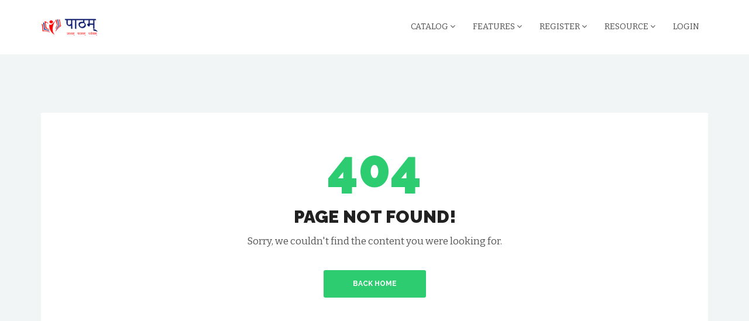

--- FILE ---
content_type: text/html; charset=UTF-8
request_url: https://www.paatham.in/blog/advanced-time-and-attendance-management-software-features/
body_size: 4414
content:
<!DOCTYPE html>
<html lang="en-US">
<head>
    <meta charset="UTF-8">
    <meta name="viewport" content="width=device-width, initial-scale=1">
    <meta http-equiv="X-UA-Compatible" content="IE=edge">
    <link rel="profile" href="http://gmpg.org/xfn/11">
    <link rel="pingback" href="https://www.paatham.in/blog/xmlrpc.php">
    <title>Page not found &#8211; Paatham</title>
<link rel='dns-prefetch' href='//fonts.googleapis.com' />
<link rel='dns-prefetch' href='//s.w.org' />
<link rel="alternate" type="application/rss+xml" title="Paatham &raquo; Feed" href="https://www.paatham.in/blog/feed/" />
<link rel="alternate" type="application/rss+xml" title="Paatham &raquo; Comments Feed" href="https://www.paatham.in/blog/comments/feed/" />
		<script type="text/javascript">
			window._wpemojiSettings = {"baseUrl":"https:\/\/s.w.org\/images\/core\/emoji\/12.0.0-1\/72x72\/","ext":".png","svgUrl":"https:\/\/s.w.org\/images\/core\/emoji\/12.0.0-1\/svg\/","svgExt":".svg","source":{"concatemoji":"https:\/\/www.paatham.in\/blog\/wp-includes\/js\/wp-emoji-release.min.js?ver=5.3.20"}};
			!function(e,a,t){var n,r,o,i=a.createElement("canvas"),p=i.getContext&&i.getContext("2d");function s(e,t){var a=String.fromCharCode;p.clearRect(0,0,i.width,i.height),p.fillText(a.apply(this,e),0,0);e=i.toDataURL();return p.clearRect(0,0,i.width,i.height),p.fillText(a.apply(this,t),0,0),e===i.toDataURL()}function c(e){var t=a.createElement("script");t.src=e,t.defer=t.type="text/javascript",a.getElementsByTagName("head")[0].appendChild(t)}for(o=Array("flag","emoji"),t.supports={everything:!0,everythingExceptFlag:!0},r=0;r<o.length;r++)t.supports[o[r]]=function(e){if(!p||!p.fillText)return!1;switch(p.textBaseline="top",p.font="600 32px Arial",e){case"flag":return s([127987,65039,8205,9895,65039],[127987,65039,8203,9895,65039])?!1:!s([55356,56826,55356,56819],[55356,56826,8203,55356,56819])&&!s([55356,57332,56128,56423,56128,56418,56128,56421,56128,56430,56128,56423,56128,56447],[55356,57332,8203,56128,56423,8203,56128,56418,8203,56128,56421,8203,56128,56430,8203,56128,56423,8203,56128,56447]);case"emoji":return!s([55357,56424,55356,57342,8205,55358,56605,8205,55357,56424,55356,57340],[55357,56424,55356,57342,8203,55358,56605,8203,55357,56424,55356,57340])}return!1}(o[r]),t.supports.everything=t.supports.everything&&t.supports[o[r]],"flag"!==o[r]&&(t.supports.everythingExceptFlag=t.supports.everythingExceptFlag&&t.supports[o[r]]);t.supports.everythingExceptFlag=t.supports.everythingExceptFlag&&!t.supports.flag,t.DOMReady=!1,t.readyCallback=function(){t.DOMReady=!0},t.supports.everything||(n=function(){t.readyCallback()},a.addEventListener?(a.addEventListener("DOMContentLoaded",n,!1),e.addEventListener("load",n,!1)):(e.attachEvent("onload",n),a.attachEvent("onreadystatechange",function(){"complete"===a.readyState&&t.readyCallback()})),(n=t.source||{}).concatemoji?c(n.concatemoji):n.wpemoji&&n.twemoji&&(c(n.twemoji),c(n.wpemoji)))}(window,document,window._wpemojiSettings);
		</script>
		<style type="text/css">
img.wp-smiley,
img.emoji {
	display: inline !important;
	border: none !important;
	box-shadow: none !important;
	height: 1em !important;
	width: 1em !important;
	margin: 0 .07em !important;
	vertical-align: -0.1em !important;
	background: none !important;
	padding: 0 !important;
}
</style>
	<link rel='stylesheet' id='wp-block-library-css'  href='https://www.paatham.in/blog/wp-includes/css/dist/block-library/style.min.css?ver=5.3.20' type='text/css' media='all' />
<link rel='stylesheet' id='threesixtyblog-google-font-css'  href='//fonts.googleapis.com/css?family=Bitter%3A400%2C400i%2C700%7CRaleway%3A400%2C500%2C600%2C700%2C900&#038;subset=latin%2Clatin-ext' type='text/css' media='all' />
<link rel='stylesheet' id='animate-css-css'  href='https://www.paatham.in/blog/wp-content/themes/threesixtyblog-lite/css/animate.css' type='text/css' media='all' />
<link rel='stylesheet' id='font-awesome-css'  href='https://www.paatham.in/blog/wp-content/themes/threesixtyblog-lite/css/font-awesome.css?ver=4.6.3' type='text/css' media='all' />
<link rel='stylesheet' id='bootstrap-css'  href='https://www.paatham.in/blog/wp-content/themes/threesixtyblog-lite/css/bootstrap.css?ver=3.3.7' type='text/css' media='all' />
<link rel='stylesheet' id='stylesheet-css'  href='https://www.paatham.in/blog/wp-content/themes/threesixtyblog-lite/style.css?ver=5.3.20' type='text/css' media='all' />
<link rel='stylesheet' id='threesixtyblog-style-css'  href='https://www.paatham.in/blog/wp-content/themes/threesixtyblog-lite/css/style.css' type='text/css' media='all' />
<script type='text/javascript' src='https://www.paatham.in/blog/wp-includes/js/jquery/jquery.js?ver=1.12.4-wp'></script>
<script type='text/javascript' src='https://www.paatham.in/blog/wp-includes/js/jquery/jquery-migrate.min.js?ver=1.4.1'></script>
<link rel='https://api.w.org/' href='https://www.paatham.in/blog/wp-json/' />
<link rel="EditURI" type="application/rsd+xml" title="RSD" href="https://www.paatham.in/blog/xmlrpc.php?rsd" />
<link rel="wlwmanifest" type="application/wlwmanifest+xml" href="https://www.paatham.in/blog/wp-includes/wlwmanifest.xml" /> 
<meta name="generator" content="WordPress 5.3.20" />
<style type="text/css">.recentcomments a{display:inline !important;padding:0 !important;margin:0 !important;}</style><link rel="icon" href="https://www.paatham.in/blog/wp-content/uploads/2018/12/cropped-favicon-32x32.jpg" sizes="32x32" />
<link rel="icon" href="https://www.paatham.in/blog/wp-content/uploads/2018/12/cropped-favicon-192x192.jpg" sizes="192x192" />
<link rel="apple-touch-icon-precomposed" href="https://www.paatham.in/blog/wp-content/uploads/2018/12/cropped-favicon-180x180.jpg" />
<meta name="msapplication-TileImage" content="https://www.paatham.in/blog/wp-content/uploads/2018/12/cropped-favicon-270x270.jpg" />
</head>

<body id="home" class="error404 wp-custom-logo has-custom-logo hfeed" data-spy="scroll" data-target=".navbar" data-offset="100">
        <div id="preloader">
        <div id="status">
            <div class="status-mes" style="background-image: url(http://www.paatham.in/blog/wp-content/uploads/2018/09/logo.png)"></div>
        </div>
    </div>

    <div class="header-wrapper">
        <nav class="navbar navbar-default" role="navigation">
            <div class="container">                
                <!-- Brand and toggle get grouped for better mobile display -->
                <div class="navbar-header">
                    <button type="button" class="navbar-toggle" data-toggle="collapse" data-target="#mobile-toggle">
                        <span class="icon-bar"></span>
                        <span class="icon-bar"></span>
                        <span class="icon-bar"></span>
                    </button>

                    <div class="navbar-brand">
                        <h1 class="site-title">
                                                            <a href="https://www.paatham.in/blog/" class="custom-logo-link" rel="home"><img width="98" height="32" src="https://www.paatham.in/blog/wp-content/uploads/2018/09/cropped-logo-1.png" class="custom-logo" alt="Paatham" /></a>                                                    </h1>
                    </div> <!-- .navbar-brand -->
                </div> <!-- .navbar-header -->

                <div class="main-menu-wrapper clearfix">
                    <div id="mobile-toggle" class="main-menu collapse navbar-collapse">                   
                        <ul id="menu-main-menu" class="menu nav navbar-nav navbar-right"><li id="menu-item-13" class="menu-item menu-item-type-taxonomy menu-item-object-category menu-item-has-children menu-item-13 dropdown"><a title="CATALOG" href="https://www.paatham.in/blog/category/uncategorized/">CATALOG <span class="fa fa-angle-down"></span></a>
<div class="dropdown-wrapper menu-item-depth-0">

<ul role="menu" class="dropdown-menu">
	<li id="menu-item-252" class="menu-item menu-item-type-custom menu-item-object-custom menu-item-has-children menu-item-252 dropdown"><a title="CBSE" href="http://www.paatham.in/central-board-of-secondary-education-cbse">CBSE <span class="fa fa-angle-right"></span></a>
	<div class="dropdown-wrapper menu-item-depth-1">

	<ul role="menu" class="dropdown-menu">
		<li id="menu-item-260" class="menu-item menu-item-type-custom menu-item-object-custom menu-item-260"><a title="Class 8" href="http://www.paatham.in/central-board-of-secondary-education-cbse-class8">Class 8</a></li>
		<li id="menu-item-262" class="menu-item menu-item-type-custom menu-item-object-custom menu-item-262"><a title="Class 9" href="http://www.paatham.in/central-board-of-secondary-education-cbse-class9">Class 9</a></li>
		<li id="menu-item-263" class="menu-item menu-item-type-custom menu-item-object-custom menu-item-263"><a title="Class 10" href="http://www.paatham.in/central-board-of-secondary-education-cbse-class10">Class 10</a></li>

	</ul>

	</div>
</li>
	<li id="menu-item-253" class="menu-item menu-item-type-custom menu-item-object-custom menu-item-has-children menu-item-253 dropdown"><a title="ICSE" href="http://www.paatham.in/indian-certificate-of-secondary-education-icse">ICSE <span class="fa fa-angle-right"></span></a>
	<div class="dropdown-wrapper menu-item-depth-1">

	<ul role="menu" class="dropdown-menu">
		<li id="menu-item-265" class="menu-item menu-item-type-custom menu-item-object-custom menu-item-265"><a title="Class 8" href="http://www.paatham.in/indian-certificate-of-secondary-education-icse-class8">Class 8</a></li>
		<li id="menu-item-266" class="menu-item menu-item-type-custom menu-item-object-custom menu-item-266"><a title="Class 9" href="http://www.paatham.in/indian-certificate-of-secondary-education-icse-class9">Class 9</a></li>

	</ul>

	</div>
</li>
	<li id="menu-item-254" class="menu-item menu-item-type-custom menu-item-object-custom menu-item-has-children menu-item-254 dropdown"><a title="JAC" href="http://www.paatham.in/jharkhand-academic-council-jac">JAC <span class="fa fa-angle-right"></span></a>
	<div class="dropdown-wrapper menu-item-depth-1">

	<ul role="menu" class="dropdown-menu">
		<li id="menu-item-267" class="menu-item menu-item-type-custom menu-item-object-custom menu-item-267"><a title="Class 8" href="http://www.paatham.in/jharkhand-academic-council-jac-class8">Class 8</a></li>
		<li id="menu-item-268" class="menu-item menu-item-type-custom menu-item-object-custom menu-item-268"><a title="Class 9" href="http://www.paatham.in/jharkhand-academic-council-jac-class9">Class 9</a></li>
		<li id="menu-item-269" class="menu-item menu-item-type-custom menu-item-object-custom menu-item-269"><a title="Class 10" href="http://www.paatham.in/jharkhand-academic-council-jac-class10">Class 10</a></li>

	</ul>

	</div>
</li>
	<li id="menu-item-255" class="menu-item menu-item-type-custom menu-item-object-custom menu-item-255"><a title="Uttar Pradesh Board" href="http://www.paatham.in/board-of-high-school-and-intermediate-education-uttar-pradesh-upmsp">Uttar Pradesh Board</a></li>
	<li id="menu-item-256" class="menu-item menu-item-type-custom menu-item-object-custom menu-item-has-children menu-item-256 dropdown"><a title="Bihar Board" href="http://www.paatham.in/bihar-school-examination-board-bseb">Bihar Board <span class="fa fa-angle-right"></span></a>
	<div class="dropdown-wrapper menu-item-depth-1">

	<ul role="menu" class="dropdown-menu">
		<li id="menu-item-270" class="menu-item menu-item-type-custom menu-item-object-custom menu-item-270"><a title="Class 8" href="http://www.paatham.in/bihar-school-examination-board-bseb-class8">Class 8</a></li>
		<li id="menu-item-271" class="menu-item menu-item-type-custom menu-item-object-custom menu-item-271"><a title="Class 9" href="http://www.paatham.in/bihar-school-examination-board-bseb-class9">Class 9</a></li>
		<li id="menu-item-272" class="menu-item menu-item-type-custom menu-item-object-custom menu-item-272"><a title="Class 10" href="http://www.paatham.in/bihar-school-examination-board-bseb-class10">Class 10</a></li>

	</ul>

	</div>
</li>
	<li id="menu-item-257" class="menu-item menu-item-type-custom menu-item-object-custom menu-item-257"><a title="West Bengal Board" href="http://www.paatham.in/west-bengal-board-of-secondary-education-wbbse">West Bengal Board</a></li>
	<li id="menu-item-258" class="menu-item menu-item-type-custom menu-item-object-custom menu-item-258"><a title="Board of Secondary Education - Odisha" href="http://www.paatham.in/board-of-secondary-education-odisha">Board of Secondary Education &#8211; Odisha</a></li>

</ul>

</div>
</li>
<li id="menu-item-279" class="menu-item menu-item-type-taxonomy menu-item-object-category menu-item-has-children menu-item-279 dropdown"><a title="FEATURES" href="https://www.paatham.in/blog/category/uncategorized/">FEATURES <span class="fa fa-angle-down"></span></a>
<div class="dropdown-wrapper menu-item-depth-0">

<ul role="menu" class="dropdown-menu">
	<li id="menu-item-286" class="menu-item menu-item-type-custom menu-item-object-custom menu-item-286"><a title="Mobile App" href="https://www.paatham.in/mobile-app.php">Mobile App</a></li>
	<li id="menu-item-280" class="menu-item menu-item-type-custom menu-item-object-custom menu-item-280"><a title="Paatham Flashcards" href="https://www.paatham.in/flashcards.php">Paatham Flashcards</a></li>
	<li id="menu-item-281" class="menu-item menu-item-type-custom menu-item-object-custom menu-item-281"><a title="Attendance Management System" href="http://www.paatham.in/attendance-management.php">Attendance Management System</a></li>
	<li id="menu-item-282" class="menu-item menu-item-type-custom menu-item-object-custom menu-item-282"><a title="E-Learning" href="http://www.paatham.in/e-learning.php">E-Learning</a></li>
	<li id="menu-item-283" class="menu-item menu-item-type-custom menu-item-object-custom menu-item-283"><a title="e-Testing" href="https://www.paatham.in/e-testing">e-Testing</a></li>
	<li id="menu-item-284" class="menu-item menu-item-type-custom menu-item-object-custom menu-item-284"><a title="Hostel Management System" href="http://www.paatham.in/hostel-management.php">Hostel Management System</a></li>
	<li id="menu-item-287" class="menu-item menu-item-type-custom menu-item-object-custom menu-item-287"><a title="Fee Management System" href="http://www.paatham.in/fee-management-system.php">Fee Management System</a></li>
	<li id="menu-item-288" class="menu-item menu-item-type-custom menu-item-object-custom menu-item-288"><a title="Library Management System" href="http://www.paatham.in/library-management.php">Library Management System</a></li>

</ul>

</div>
</li>
<li id="menu-item-275" class="menu-item menu-item-type-taxonomy menu-item-object-category menu-item-has-children menu-item-275 dropdown"><a title="REGISTER" href="https://www.paatham.in/blog/category/uncategorized/">REGISTER <span class="fa fa-angle-down"></span></a>
<div class="dropdown-wrapper menu-item-depth-0">

<ul role="menu" class="dropdown-menu">
	<li id="menu-item-31" class="menu-item menu-item-type-custom menu-item-object-custom menu-item-31"><a title="BECOME INSTRUCTOR" href="http://www.paatham.in/instructor">BECOME INSTRUCTOR</a></li>
	<li id="menu-item-32" class="menu-item menu-item-type-custom menu-item-object-custom menu-item-32"><a title="REGISTER YOUR SCHOOL" href="http://www.paatham.in/register">REGISTER YOUR SCHOOL</a></li>

</ul>

</div>
</li>
<li id="menu-item-276" class="menu-item menu-item-type-taxonomy menu-item-object-category menu-item-has-children menu-item-276 dropdown"><a title="RESOURCE" href="https://www.paatham.in/blog/category/uncategorized/">RESOURCE <span class="fa fa-angle-down"></span></a>
<div class="dropdown-wrapper menu-item-depth-0">

<ul role="menu" class="dropdown-menu">
	<li id="menu-item-277" class="menu-item menu-item-type-post_type menu-item-object-page menu-item-277"><a title="Media" href="https://www.paatham.in/blog/sample-page/">Media</a></li>
	<li id="menu-item-248" class="menu-item menu-item-type-custom menu-item-object-custom menu-item-home menu-item-248"><a title="BLOG" href="https://www.paatham.in/blog/">BLOG</a></li>

</ul>

</div>
</li>
<li id="menu-item-34" class="menu-item menu-item-type-custom menu-item-object-custom menu-item-34"><a title="LOGIN" href="https://www.paatham.in/lms/login">LOGIN</a></li>
</ul>                    </div>
                </div> <!-- /navbar-collapse -->
            </div><!-- .container-->
        </nav>
    </div> <!-- .header-wrapper -->

    <div class="custom-header-media">
        <div class="container">
                    </div>
    </div>
    <!-- Global site tag (gtag.js) - Google Analytics -->
    <script async src="https://www.googletagmanager.com/gtag/js?id=G-0SKBKDVY9N"></script>
    <script>
        window.dataLayer = window.dataLayer || [];

        function gtag() {
            dataLayer.push(arguments);
        }
        gtag('js', new Date());

        gtag('config', 'G-0SKBKDVY9N');
    </script>

<div class="error-page-wrapper">
	<div class="container">

		<div class="error-message text-center">
			<h2>404</h2>

			<h3>Page Not Found!</h3>

			<p>Sorry, we couldn&#039;t find the content you were looking for.</p>

			<a href="https://www.paatham.in/blog/">Back Home</a>
		</div> <!-- /notfound-page -->

	</div><!-- /.container -->
</div> <!-- /.content-wrapper -->

<footer class="footer-section" style="background-color:" role="contentinfo">
    <div class="container">
        <div class="copyright text-center">
            
            
            <p style="color:">
                
 
  
   <a href="http://www.paatham.in/" class="header-logo"></a>
  
  
   ABOUT US
   <ul class="list-unstyled">
    <li><a href="careers">&nbsp;&nbsp;Careers</a></li>
    <li><a href="how-it-works">&nbsp;&nbsp;How it Works</a></li>
   </ul>
  
 
 
 
  SUPPORT
   <ul class="list-unstyled">
    <li><a href="help-page">&nbsp; HELP</a></li>
    <li><a href="faq">&nbsp; FAQ's</a></li>
   </ul>
 
 
 
  CONTACT US
  <ul class="list-unstyled">
   <li><a href="faq"></a><a href="#"> &nbsp; info@paatham.in</a></li>
   <li><a href="#"> &nbsp; +91 - 91.1097.8060</a></li>
  </ul>
 
 
 
  SUBSCRIBE
  <ul class="list-unstyled">
   <li><a href="assets/images/paatham-brochure.pdf" target="_blank">Brochure Download</a></li>
  </ul>
  
   <a href="https://www.facebook.com/paatham/" target="_blank"></a>
   <a href="https://plus.google.com/108565456296160582295" target="_blank" class="google"></a>
   <a href="https://www.youtube.com/channel/UCtUUlSlsqrlOUhGzIIgf3oA" target="_blank" class="youtube"></a>
   <a href="https://twitter.com/paathamindia" target="_blank" class="youtube"></a>
 
            </p>
        </div> <!-- .copyright -->
    </div> <!-- .container -->
</footer> <!-- .footer-section -->

<script type='text/javascript' src='https://www.paatham.in/blog/wp-content/themes/threesixtyblog-lite/js/bootstrap.js?ver=3.3.7'></script>
<script type='text/javascript' src='https://www.paatham.in/blog/wp-content/themes/threesixtyblog-lite/js/jquery.sticky.js'></script>
<script type='text/javascript' src='https://www.paatham.in/blog/wp-content/themes/threesixtyblog-lite/js/jquery.touchSwipe.js'></script>
<script type='text/javascript' src='https://www.paatham.in/blog/wp-includes/js/imagesloaded.min.js?ver=3.2.0'></script>
<script type='text/javascript' src='https://www.paatham.in/blog/wp-includes/js/masonry.min.js?ver=3.3.2'></script>
<script type='text/javascript' src='https://www.paatham.in/blog/wp-includes/js/jquery/jquery.masonry.min.js?ver=3.1.2b'></script>
<script type='text/javascript' src='https://www.paatham.in/blog/wp-content/themes/threesixtyblog-lite/js/scripts.js'></script>
<script type='text/javascript' src='https://www.paatham.in/blog/wp-includes/js/wp-embed.min.js?ver=5.3.20'></script>

</body>
</html>

--- FILE ---
content_type: text/css
request_url: https://www.paatham.in/blog/wp-content/themes/threesixtyblog-lite/style.css?ver=5.3.20
body_size: 10113
content:
/*
Theme Name:     ThreeSixtyBlog Lite
Theme URI:      https://trendytheme.net/items/threesixtyblog-lite/
Author:         TrendyTheme
Author URI:     https://trendytheme.net
Description:    ThreeSixtyBlog Lite is a modern & functional blog WordPress theme. This Theme is clean, clutter free design is the perfect choice for the minimal loving creative blogger.
Version:        1.6.4
License:        GNU General Public License v2 or later
License URI:    http://www.gnu.org/licenses/gpl-2.0.html
Text Domain:    threesixtyblog-lite
Tags:           blog, one-column, two-columns, left-sidebar, right-sidebar, featured-images, full-width-template, post-formats, sticky-post, custom-background, custom-colors, custom-header, custom-menu, custom-logo, editor-style, threaded-comments
*/



/* =-=-=-=-=-=-= CSS TABLE CONTENT =-=-=-=-=-=-= 
    # GENERAL
    # TYPOGRAPHY
    # GLOBAL STYLES
    # NAVIGATION
        ## MOBILE MENU STYLE
    # CONTACT SECTION
    # NEWSLETTER SECTION
    # BLOG STYLE
        ## PAGINATION
        ## INNER POST PAGINATION
        ## SINGLE POST PAGER
        ## SINGLE POST
            ### AUTHOR BIO
            ### COMMENTS-WRAPPER
        ## SIDEBAR STYLE
    # 404 PAGE
    # FOOTER SECTION
    # PRELOADER
    # TO TOP
    # KING COMPOSER OVERRIDE CSS
=-=-=-=-=-=-=-=-=-=-=-=-=-=-=-=-=-=-=-=-=-=-=*/


/* =-=-=-=-=-=-= GENERAL =-=-=-=-=-=-= */
body{
    font-family: 'Bitter', serif;
    font-size: 17px;
    line-height: 29px;
    font-weight: 400;
    color: #545353;
    background-color: #f1f5f5;
    overflow-x: hidden;
    -webkit-text-size-adjust: 100%;
    -webkit-overflow-scrolling: touch;
    -webkit-font-smoothing: antialiased !important;
}

html,
body {
    width: 100%;
    height: 100%;
}

body.logged-in {
    top: 32px;
}

/* Link style
------------------------------ */
a {
    color: #2ecc71;
}
a,
a > * {
    cursor: pointer;
    text-decoration: none;
}
a:focus,
a:hover {
    color: #1b8046;
    text-decoration: none;
}

dl dd{
    margin-bottom: 10px;
}

/* Transition elements
------------------------------------------ */
.navbar a,
.form-control {
    -webkit-transition: all 0.3s ease;
    -moz-transition: all 0.3s ease;
    -ms-transition: all 0.3s ease;
    -o-transition: all 0.3s ease;
    transition: all 0.3s ease; 
}

a,
.btn {
    -webkit-transition: all 0.3s ease;
    -moz-transition: all 0.3s ease;
    -ms-transition: all 0.3s ease;
    -o-transition: all 0.3s ease;
    transition: all 0.3s ease;
}

/* Reset box-shadow
------------------------------------------- */
.btn,
.form-control,
.form-control:hover,
.form-control:focus,
.navbar-custom .dropdown-menu {
    -webkit-box-shadow: none;
    box-shadow: none;
}

button:focus {
    outline: none !important;
}


/* =-=-=-=-=-=-= TYPOGRAPHY =-=-=-=-=-=-= */
h1, h2, h3, h4, h5, h6{
    font-family: 'Raleway', sans-serif;
    font-weight: 700;
    margin: 0 0 15px;
    color: #212121;
}

h1 {
    font-size: 40px;
    line-height: 50px;
}

h2 {
    font-size: 23px;
    line-height: 30px;
}

h3 {
    font-size: 20px;
    line-height: 25px
}

h4 {
    font-size: 18px;
    line-height: 20px;
}

h5 {
    font-size: 16px;
    line-height: 18px;
}
h6 {
    font-size: 14px;
    line-height: 16px;
}

@media screen and (max-width: 480px) {
	h1 {
	    font-size: 30px;
	    line-height: 35px;
	}
}


p {
    margin-bottom: 15px;
}

p img { 
    margin: 0;
}



/* Accessibility
------------------------------------------- */
/* Text meant only for screen readers. */
.screen-reader-text {
    clip: rect(1px, 1px, 1px, 1px);
    position: absolute !important;
    height: 1px;
    width: 1px;
    overflow: hidden;
}
.screen-reader-text:focus {
    background-color: #f1f1f1;
    border-radius: 3px;
    box-shadow: 0 0 2px 2px rgba(0, 0, 0, 0.6);
    clip: auto !important;
    color: #21759b;
    display: block;
    font-size: 14px;
    font-size: 0.875rem;
    font-weight: bold;
    height: auto;
    left: 5px;
    line-height: normal;
    padding: 15px 23px 14px;
    text-decoration: none;
    top: 5px;
    width: auto;
    z-index: 100000; /* Above WP toolbar. */
}

/* Do not show the outline on the skip link target. */
#content[tabindex="-1"]:focus {
    outline: 0;
}


/* Alignments
------------------------------------------- */
.alignleft {
    display: inline;
    float: left;
    margin-right: 1.5em;
}

.alignright {
    display: inline;
    float: right;
    margin-left: 1.5em;
}

.aligncenter {
    clear: both;
    display: block;
    margin-left: auto;
    margin-right: auto;
}

.alignnone {
    margin: 5px 20px 20px 0;
}

a img.alignright {
    float: right;
    margin: 5px 0 20px 20px;
}

a img.alignnone {
    margin: 5px 20px 20px 0;
}

a img.alignleft {
    float: left;
    margin: 5px 20px 20px 0;
}

a img.aligncenter {
    display: block;
    margin-left: auto;
    margin-right: auto
}


/* Clearings
------------------------------------------- */
.clear:before,
.clear:after,
.entry-content:before,
.entry-content:after,
.comment-content:before,
.comment-content:after,
.site-header:before,
.site-header:after,
.site-content:before,
.site-content:after,
.site-footer:before,
.site-footer:after {
    content: "";
    display: table;
    table-layout: fixed;
}

.clear:after,
.entry-content:after,
.comment-content:after,
.site-header:after,
.site-content:after,
.site-footer:after {
    clear: both;
}

/* Widgets
-------------------------------------------*/
.widget {
    margin: 0 0 20px;
}

/* Make sure select elements fit in widgets. */
.widget select {
    max-width: 100%;
}

/* Content
-------------------------------------------*/
.sticky {
    display: block;
}

.byline,
.updated:not(.published) {
    display: none;
}

.single .byline,
.group-blog .byline {
    display: inline;
}

.page-links {
    clear: both;
}

.page-wrapper{
    padding-bottom: 100px;
}

/* Comments
-------------------------------------------*/
.comment-content a {
    word-wrap: break-word;
}

.bypostauthor {
    display: block;
}

/* Infinite scroll
-------------------------------------------*/
/* Globally hidden elements when Infinite Scroll is supported and in use. */
.infinite-scroll .posts-navigation, /* Older / Newer Posts Navigation (always hidden) */
.infinite-scroll.neverending .site-footer { /* Theme Footer (when set to scrolling) */
    display: none;
}

/* When Infinite Scroll has reached its end we need to re-display elements that were hidden (via .neverending) before. */
.infinity-end.neverending .site-footer {
    display: block;
}

/* Media
-------------------------------------------*/
.page-content .wp-smiley,
.entry-content .wp-smiley,
.comment-content .wp-smiley {
    border: none;
    margin-bottom: 0;
    margin-top: 0;
    padding: 0;
}

/* Make sure embeds and iframes fit their containers. */
embed,
iframe,
object {
    max-width: 100%;
}

.video-section {
    top: 0%;
    left: 0%;
    height: 400px;
    width: 100%;
    overflow: hidden;
    position: relative;
}

.overlay {
    min-height: 400px;
    background-color: rgba(0, 0, 0, 0.5);
}

video, 
object {
    min-width:100%;
    min-height:100%;
}
.audio {
    width: 100%;
}

/* Captions
-------------------------------------------*/
.wp-caption {
    background: #fff;
    border: 1px solid #f0f0f0;
    max-width: 96%; /* Image does not overflow the content area */
    padding: 3px;
    text-align: center;
}

.wp-caption figcaption{
    padding: 5px 0 0;
}

.wp-caption img[class*="wp-image-"] {
    display: block;
    margin-left: auto;
    margin-right: auto;
    border: 0 none;
    width: auto;
    height: auto;
    margin: 0;
    max-width: 98.5%;
    padding: 0;
}

.wp-caption .wp-caption-text {
    margin: 0.8075em 0;
    text-align: center;
}

.wp-caption.alignnone {
    margin: 5px 20px 20px 0;
}

.wp-caption.alignleft {
    margin: 5px 20px 20px 0;
}

.wp-caption.alignright {
    margin: 5px 0 20px 20px;
}

.wp-caption p.wp-caption-text {
    font-size: 11px;
    line-height: 17px;
    margin: 0;
    padding: 0 4px 5px;
}


/* =-=-=-=-=-=-= TABLE STYLE =-=-=-=-=-=-= */
table{
    border: 1px solid #ddd;
    width: 100%;
    max-width: 100%;
    margin-bottom: 15px;
}

table>tbody>tr>td,
table>tbody>tr>th,
table>tfoot>tr>td,
table>tfoot>tr>th,
table>thead>tr>td,
table>thead>tr>th{
    padding: 8px;
    vertical-align: middle;
    border: 1px solid #ddd;
    border-top: 1px solid #ddd;
}


/* Button
------------------------------------------- */
.btn{
    padding: 0px 25px;
    font-size: 12px;
    line-height: 40px;
    text-transform: uppercase;
    font-family: 'Raleway', sans-serif;
    font-weight: 700;
}
.btn-group-lg>.btn, 
.btn-lg {
    /*padding: 17px 45px;*/
}

.btn-primary{
    background-color: #2ecc71;
    border-color: #2ecc71;
    color: #fff;
}

.btn-primary:hover,
.btn-primary:focus,
.btn-primary.active, 
.btn-primary:active, 
.btn-primary.active.focus, 
.btn-primary.active:focus, 
.btn-primary.active:hover, 
.btn-primary:active.focus, 
.btn-primary:active:focus, 
.btn-primary:active:hover, 
.open>.dropdown-toggle.btn-primary,
.open>.dropdown-toggle.btn-primary.focus, 
.open>.dropdown-toggle.btn-primary:focus, 
.open>.dropdown-toggle.btn-primary:hover {
    background-color: #18af58;
    border-color: #18af58;
    color: #fff;
}


.blog-promo-wrapper .btn i {
    display: inline-block;
    margin-right: 10px;
}


.btn:focus,
button:focus {
    outline: none !important;
}

/*alert*/
.alert {
    padding: 10px 15px;
    border-radius: 0;
}
.alert-dismissible .close {
    top: 5px;
    right: 0;
}



/* Form Style
------------------------------------------- */
/*.form-group {
    margin-bottom: 30px;
}*/
.form-control {
    height: 50px;
    padding: 6px 20px;
    color: #212121;
    border: 1px solid #eee;
}
.form-control:focus {
    border-color: #2ecc71;
}


/* =-=-=-=-=-=-= NAVIGATION =-=-=-=-=-=-= */
.main-menu-wrapper{
    margin-top: 4px;
}
@media(min-width:768px) {
    .navbar-nav li.has-mega-menu{
        position: static;
    }
    .navbar-nav ul{
        position: static;
        display: block;
        border: 0;
        margin: 0;
        min-width: 200px;
    }
    .navbar-default {
        background-color: #ffffff;
        padding: 25px 0;
        -webkit-transition: all .4s ease-in-out;
           -moz-transition: all .4s ease-in-out;
             -o-transition: all .4s ease-in-out;
                transition: all .4s ease-in-out;
    }
    
    .no-custom-logo .navbar-default {
        padding: 15px 0;
    }

    .no-custom-logo .navbar-nav{
        margin-top: 14px;
    }

    .sticky-wrapper.is-sticky .navbar-default{
        padding: 6px 0;
    }
    .navbar-nav>li>.dropdown-menu {
      margin-top: 23px;
    }
    .is-sticky .navbar-nav>li>.dropdown-menu {
      margin-top: 13px;
    }
    .navbar-right .dropdown-menu {
      right: auto;
      left: 15px;
    }
    .is-sticky .navbar-right .dropdown-menu {
      left: 13px;
    }
}
.header-wrapper{
    width: 100%;
    z-index: 1000;
}
.sticky-wrapper.is-sticky .navbar-default{
    -webkit-box-shadow: 0px -1px 5px 0px rgba(0, 0, 0, 0.32);
    -moz-box-shadow: 0px -1px 5px 0px rgba(0, 0, 0, 0.32);
    -o-box-shadow: 0px -1px 5px 0px rgba(0, 0, 0, 0.32);
    box-shadow: 0px -1px 5px 0px rgba(0, 0, 0, 0.32);
}
.navbar-header h1{
    display: inline-block;
    margin: 0;
    font-size: 30px;
    line-height: 30px;
}
.navbar-brand {
    margin: 0;
    padding: 5px 0;
    height: auto;
}
.navbar-brand a{
    display: inline-block;
}
.navbar-brand h1 .site-description{
    font-size: 13px;
    margin: 0;
}
.navbar>.container .navbar-brand, 
.navbar>.container-fluid .navbar-brand{
    margin-left: 0;
}
.navbar .nav>li {
    padding: 0 15px;
    -webkit-transition: padding .4s ease-in-out;
       -moz-transition: padding .4s ease-in-out;
            transition: padding .4s ease-in-out;
}
.navbar .nav>li>a{
    padding: 5px 0;
    -webkit-transform: translateZ(0);
}
.navbar .nav li a i{
    margin-right: 8px;
}
.navbar .nav li a.menu-heading{
    position: relative;
    cursor: default;
    font-size: 12px !important;
    text-transform: uppercase;
    margin-bottom: 12px;
    font-weight: 700;
}
.navbar .nav li a.menu-heading:hover{
    padding-left: 15px !important;
}
.navbar .nav li a.menu-heading::after{
    content: "";
    position: absolute;
    left: 15px;
    bottom: 2px;
    width: 30px;
    height: 2px;
    background-color: #C7C7C7;
}
.navbar .nav li a.menu-heading:hover{
    color: inherit;
    background-color: transparent;
}
.navbar-default {
    margin-bottom: 0;
    border-color: transparent;
    z-index: 10000;
    border: 0;
    border-radius: 0;
}
.admin-bar .sticky-wrapper.is-sticky .header-wrapper,
.admin-bar .sticky-wrapper{
    top: 32px !important;
}
@media(max-width : 782px) {
    .admin-bar .sticky-wrapper{
        top: 45px !important;
    }
}

@media(max-width : 600px) {
    .admin-bar .sticky-wrapper.is-sticky .header-wrapper{
        top: 0 !important;
    }
}

@media only screen and (min-width : 601px) and (max-width : 782px) {
    .admin-bar .sticky-wrapper.is-sticky .header-wrapper{
        top: 45px !important;
    }
}

.navbar-default .navbar-nav>li>a {
    color: #4c4c4c;
    font-size: 14px;
    line-height: 24px;
    font-weight: 400;
}

.navbar-default .navbar-nav li a:focus,
.navbar-default .navbar-nav li a:hover{
    color: #ffcc00;
    background-color: transparent;
}

.navbar-default .navbar-nav>.active>a, 
.navbar-default .navbar-nav>.active>a:focus, 
.navbar-default .navbar-nav>.active>a:hover {
  color: #ffcc00;
  background-color: transparent;
}

/*Dropdown Style*/
.navbar-default .navbar-nav>.open>a, 
.navbar-default .navbar-nav>.open>a:focus,
.navbar-default .navbar-nav>.open>a:hover {
  color: #ffcc00;
  background-color: transparent;
}
@media(min-width: 768px){
    .navbar-nav>li:hover > .dropdown-wrapper > ul{
        display: block;
    }
}

.navbar-nav>li .dropdown-menu {
    border-radius: 0;
    padding: 0;
}

.dropdown-menu>li>a {
    padding: 10px 20px;
    font-size: 13px;
    font-weight: 400;
    line-height: 24px;
    color: #202020;
    border-bottom: 1px solid #ebebeb;
}

.dropdown-menu li a:hover{
    padding-left: 25px;
}

.dropdown-menu>.active>a, 
.dropdown-menu>.active>a:focus, 
.dropdown-menu>.active>a:hover {
    color: #ffcc00;
    background-color: transparent;
}

.navbar-default .navbar-nav li.current-menu-ancestor>a,
.navbar-default .navbar-nav li.current-menu-parent>a,
.navbar-default .navbar-nav li.current-menu-item>a{
    color: #ffcc00 !important;
}

.dropdown-menu>li>a:focus, 
.dropdown-menu>li>a:hover {
    color: #ffcc00;
}

.navbar-nav li .dropdown-wrapper{
    visibility: hidden;
    opacity: 0;
    position: absolute;
    left: 0;
    top: 35px;
    padding-top: 42px;
    -webkit-transition: all .2s;
    -moz-transition: all .2s;
    -o-transition: all .2s;
    transition: all .2s;
}
@media(min-width: 768px){
    .sticky-wrapper.is-sticky .navbar-nav li .dropdown-wrapper{
        padding-top: 26px;
    }
}
.navbar-nav > li:hover > .dropdown-wrapper{
    top: 25px;
}
.navbar-nav li .dropdown-wrapper span{
    position: absolute;
    top: 14px;
    right: 10px;
}

/*2nd lavel menu*/
.navbar-nav li > .dropdown-wrapper li > .dropdown-wrapper{
    left: 100%;
    margin-left: 10px;
    top: 0;
    padding: 0 0 0 5px;
    -webkit-transition: all .2s;
    -moz-transition: all .2s;
    -o-transition: all .2s;
    transition: all .2s;
}

.navbar-nav li > .dropdown-wrapper li.dropdown-inverse > .dropdown-wrapper{
    left: auto;
    right: 100%;
    margin-right: 10px;
    margin-left: 0;
    padding: 0 5px 0 0;
}

@media(min-width: 768px){
    .navbar-nav li > .dropdown-wrapper li.dropdown-inverse:hover > .dropdown-wrapper{
        margin-right: -5px;
    }
    .navbar-nav > li .dropdown-wrapper li:hover > .dropdown-wrapper{
        margin-left: -5px;
    }
    .navbar-nav > li:hover > .dropdown-wrapper,
    .navbar-nav > li .dropdown-wrapper li:hover > .dropdown-wrapper{
        visibility: visible;
        opacity: 1;
    }
}

.navbar-default.sticky .dropdown-wrapper{
    top: 40px;
    padding-top: 23px;
}

@media (min-width : 768px) and (max-width : 991px) {
    .navbar-default {
        padding: 10px 0;
    }
    .navbar .nav>li{
        padding: 0;
    }
    /*navbar*/
    .navbar-default .navbar-nav>li>a {
        padding: 10px 5px 10px;
    }
    .navbar-default.sticky .navbar-nav>li>a {
        padding: 20px 12px;
    }
    .navbar-nav li .dropdown-wrapper{
        padding-top: 12px;
    }
}

/* =-=-=-=-=-=-= MOBILE MENU STYLE =-=-=-=-=-=-= */
@media(max-width : 767px) {
    .navbar-brand {
        padding: 10px 15px 2px;
        margin: 0;
    }
    .has-custom-logo .navbar-brand {
        padding: 13px 15px 5px;
    }
    .navbar .nav>li{
        padding: 0;
    }
    .navbar-default .navbar-nav li a{
        color: #202020;
        font-size: 16px;
        line-height: 30px;
    }
    .navbar-default ul ul{
        padding-left: 20px !important;
    }

    .navbar-default .navbar-nav .open .dropdown-menu>li>a:focus, 
    .navbar-default .navbar-nav .open .dropdown-menu>li>a:hover,
    .navbar-default .navbar-nav .open .dropdown-menu>.active>a, 
    .navbar-default .navbar-nav .open .dropdown-menu>.active>a:focus, 
    .navbar-default .navbar-nav .open .dropdown-menu>.active>a:hover{
        background-color: transparent;
        color: #ffcc00;
    }
    .navbar-default .navbar-nav li.current-menu-ancestor.has-mega-menu-child>a,
    .navbar-default .navbar-nav li.current-menu-parent.has-mega-menu-child>a{
        color: #ffffff;
    }
    .navbar-nav li{
        list-style: none;
    }
    .navbar-nav li .dropdown-wrapper{
        /*visibility: visible;
        opacity: 1;*/
    }
    .navbar-nav li .dropdown-wrapper,
    .navbar-nav li .sub-dropdown-wrapper{
        position: static;
        padding: 0;
        margin: 0;
    }
    .navbar-nav .dropdown-menu{
        position: static;
        float: none;
        background-color: transparent;
        box-shadow: none;
        border: 0;
        margin: 0;
    }
    .navbar-nav .dropdown-menu li a{
        padding: 5px 0;
        border-bottom: 0;
    }
    .navbar-nav > li.dropdown a span{
        float: right;
        margin-top: -5px;
        padding: 10px;
        font-size: 20px;
    }
    .navbar-nav > li.dropdown a span.fa-angle-down{
        -webkit-transform: rotate(-90deg);
        -moz-transform: rotate(-90deg);
        transform: rotate(-90deg);
    }
    .navbar-nav > li.dropdown.menu-collapsed a span.fa-angle-down{
        -webkit-transform: rotate(0deg);
        -moz-transform: rotate(0deg);
        transform: rotate(0deg);
    }
    .navbar-nav > li .dropdown-wrapper li.menu-collapsed > a > span.fa-angle-right{
        -webkit-transform: rotate(90deg);
        -moz-transform: rotate(90deg);
        transform: rotate(90deg);
    }
    .navbar-nav li .dropdown-wrapper span{
        right: 0;
        top: 5px;
    }
    .navbar-nav > li .dropdown-wrapper li.menu-collapsed > .dropdown-wrapper,
    .navbar-nav > li.dropdown.menu-collapsed > .dropdown-wrapper{
        visibility: visible;
        opacity: 1;
    }
    .navbar-nav > li .dropdown-wrapper li.menu-collapsed > .dropdown-wrapper > ul,
    .navbar-nav > li.dropdown.menu-collapsed > .dropdown-wrapper > ul{
        display: block;
    }
    .navbar-collapse{
        max-height: 450px;
        overflow-x: hidden;
    }
}

.navbar-toggle {
    border-radius: 0;
    margin-top: 20px;
    -webkit-transition: all .3s ease-in-out;
    -moz-transition: all .3s ease-in-out;
    -o-transition: all .3s ease-in-out;
    transition: all .3s ease-in-out;
}

.has-custom-logo .navbar-toggle{
    margin-top: 13px;
}

.navbar-default .navbar-toggle .icon-bar {
    background-color: #4e4e4e;
    -webkit-transition: all .3s ease-in-out;
    -moz-transition: all .3s ease-in-out;
    -o-transition: all .3s ease-in-out;
    transition: all .3s ease-in-out;
}

.navbar-default .navbar-toggle:focus, 
.navbar-default .navbar-toggle:hover{
    background-color: #ffcc00;
    border-color: #ffcc00;
}

.navbar-default .navbar-toggle:hover .icon-bar,
.navbar-default .navbar-toggle:focus .icon-bar{
    background-color: #ffffff;
}


/*Page Title*/
.page-title {
	padding: 50px 0;
}
.page-title h2 {
	margin: 0;
    font-size: 40px;
    line-height: 50px;
    font-weight: 900;
}



/* =-=-=-=-=-=-= BLOG STYLE =-=-=-=-=-=-= */
.page .posts-content {
    padding: 40px;
    background-color: #fff;
}
.blog-wrapper{
    margin-bottom: 100px;
    margin-top: 50px;
}
.blog-wrapper.content-wrapper{
    margin-top: 0;
}
.post-wrapper {
    padding: 40px;
    background-color: #fff;
    overflow: hidden;
    border-bottom: 1px solid #eee;
}

@media screen and (min-width: 1200px) {
    .blog .post-wrapper .featured-wrapper,
    .archive .post-wrapper .featured-wrapper {
        float: left;
        margin-right: 20px;
    }
    .blog .blog-content,
    .archive .blog-content {
        overflow: hidden;
    }
    .blog .post-wrapper.format-gallery  .featured-wrapper {
    	float: none;
    	margin-right: 0;
    }
}
@media screen and (max-width: 1199px) {
    .blog .featured-wrapper,
    .archive .featured-wrapper {
        margin-bottom: 30px;
    }
    .blog .featured-wrapper img,
    .archive .featured-wrapper img {
        width: 100%;
    }
}
.entry-content p:last-child{
    margin-bottom: 0;
}
.blog .entry-content,
.archive .entry-content {
    font-size: 15px;
    line-height: 22px;
    color: #5f696e;
}

.entry-header .entry-meta li{
    font-size: 14px;
    line-height: 24px;
    font-weight: 500;
    text-transform: capitalize;
    margin-right: 5px;
}
.entry-header .entry-meta li,
.entry-header .entry-meta li a {
    color: #999;
    font-family: 'Raleway', sans-serif;
}
.entry-header .entry-meta li a:hover {
    color: #2ecc71;
}
.entry-header .entry-meta li:last-child{
    margin-right: 0;
}
.entry-header .entry-meta li i {
    margin-right: 8px;
    padding-left: 1px;
}
.entry-header .entry-meta li .posted-in a {
    color: #fff;
    background-color: #ffcc00;
    display: inline-block;
    padding: 0 8px;
    font-size: 12px;
    font-weight: 700;
    text-transform: uppercase;
    margin-bottom: 2px;
    border-radius: 3px;
}
.entry-header .entry-meta li .posted-in a:hover {
    background-color: #e2b502;
}

.entry-header .entry-title {
    font-weight: 900;
	text-transform: capitalize;
    word-wrap: break-word;
    -ms-word-wrap: break-word;
}
.single-post .entry-header .entry-title {
    font-size: 35px;
    line-height: 45px;
}

.entry-header .entry-title a {
    color: #212121;
    text-transform: capitalize;
}

.post-thumbnail{
    position: relative;
}
.post-thumbnail img{
    border-radius: 3px;
}

.post-thumbnail .post-overlay a{
    background-color: rgba(44, 62, 80, 0.5);
    position: absolute;
    top: 0;
    left: 0;
    width: 100%;
    height: 100%;
    opacity: 0;
    visibility: hidden;
    text-align: center;
    color: #fff;
    font-size: 20px;
    text-indent: -999999px;
    -webkit-transition: all 0.2s ease-out;
    -moz-transition: all 0.2s ease-out;
    -o-transition: all 0.2s ease-out;
    transition: all 0.2s ease-out;
}

.post-thumbnail:hover .post-overlay a{
    opacity: 1;
    visibility: visible;
}

.entry-content img {
    max-width: 100%;
    height: auto;
}

.entry-content .more-link{
    display: block;
    max-width: 120px;
    padding: 9px 20px;
    font-size: 12px;
    font-weight: 700;
    color: #fff;
    background: #2ecc71;
    text-transform: uppercase;
    border-radius: 3px;
    font-family: 'Raleway', sans-serif;
    text-align: center;
    margin-top: 20px;
}
.entry-content .more-link:hover {
    background: #1b8046;
}

.blog .featured-wrapper,
.archive .featured-wrapper {
    position: relative;
    overflow: hidden;
}
.blog .featured-wrapper .post-meta,
.archive .featured-wrapper .post-meta {
    position: absolute;
    left: 0;
    bottom: -30%;
    opacity: 0;
    visibility: hidden;
    width: 100%;
    background-color: #ffcc00;
    padding: 15px 30px;
    border-radius: 0 0 4px 4px;
    margin: 0;
    -webkit-transition: all 0.3s ease;
    -moz-transition: all 0.3s ease;
    -ms-transition: all 0.3s ease;
    -o-transition: all 0.3s ease;
    transition: all 0.3s ease;
}
.blog .post-wrapper:hover .post-meta,
.archive .post-wrapper:hover .post-meta {
    bottom: 0;
    opacity: 1;
    visibility: visible;
}
.blog .featured-wrapper .post-meta li,
.blog .featured-wrapper .post-meta li a,
.archive .featured-wrapper .post-meta li,
.archive .featured-wrapper .post-meta li a {    
    color: #fff;
    font-family: 'Raleway', sans-serif;
    display: inline-block;
    font-size: 15px;
    line-height: 20px;
    font-weight: 600;
    text-transform: capitalize;
}

.post-meta .author i {
    margin-right: 8px;
}

@media (max-width: 479px) {
    .entry-footer a {
        line-height: 24px;
    }
}


/*Hover Animation*/
.slider-title a,
.entry-header .entry-title a,
.post.format-link .blog-link a,
.tt-popular-post h4 a,
.tt-latest-post .media-body h4 a,
.widget_recent_entries ul li a {
    background-image: linear-gradient( to right, transparent 50.03%, #ffcc00 50% );
    background-position: 0;
    background-size: 200%;
}
.slider-title a:hover,
.entry-header .entry-title a:hover,
.post.format-link .blog-link a:hover,
.tt-popular-post h4 a:hover,
.tt-latest-post .media-body h4 a:hover,
.widget_recent_entries ul li a:hover {
    background-position: -99.9%;
}



/* POST FORMAT VIDEO
------------------------------------------- */
.blog .post-wrapper.format-video iframe,
.archive .post-wrapper.format-video iframe {
    width: 330px;
    height: 220px;
}

.blog .post-wrapper.format-video video,
.archive .post-wrapper.format-video video{
    width: 330px;
    height: auto;
    background: #000;
}
/*.blog .format-audio .featured-wrapper .post-meta,
.blog .format-video .featured-wrapper .post-meta,
.archive .format-audio .featured-wrapper .post-meta,
.archive .format-video .featured-wrapper .post-meta {
    position: relative !important;
    bottom: 10px;
    opacity: 1;
    visibility: visible;
}*/

.single .post-wrapper.format-audio audio,
.single .post-wrapper.format-video video {
   width: 100%;
}

/* POST FORMAT AUDIO
------------------------------------------- */
.post-wrapper.format-audio iframe {
    width: 330px;
    height: 210px;
}
@media (min-width : 992px) and (max-width : 1199px) {
    .post-wrapper.format-audio iframe {
        height: 165px;
    }
}


/* POST FORMAT QUOTE
------------------------------------------- */
blockquote {
    padding: 10px;
    color: #999;
    border: 0;
    margin: 4em 0 2em;
    position: relative;
    text-align: center;
}
blockquote, 
blockquote p {
    font-size: 20px;
    line-height: 29px;
}
blockquote::before {
    position: absolute;
    content: "\f10d";
    font-family: FontAwesome;
    font-size: 50px;
    line-height: 50px;
    color: #545353;
    left: 0;
    top: -1em;
    right: 0;
}
.post.format-quote .entry-header {
    margin-bottom: 0;
}


/* POST FORMAT LINK
------------------------------------------- */
.post.format-link .blog-link a {
    display: block;
    position: relative;
    padding: 20px 60px;
    font-size: 16px;
    font-weight: 700;
    background: #f1f1f1;
    margin-bottom: 30px;
    border-radius: 3px;
}
.post.format-link .blog-link a:hover {
    color: #fff;
}
.post.format-link .blog-link a::before {
    position: absolute;
    content: "\f08e";
    font-family: FontAwesome;
    font-size: 16px;
    left: 35px;
    top: 20px;
}


/* DEFAULT GALLERY POST
------------------------------------------- */
.gallery {
  margin-bottom: 1.5em;
  border: 1px solid #eee;
}

.gallery-caption {
  display: block;
  word-wrap: break-word;
  -ms-word-wrap: break-word;
}

.gallery-item {
  display: inline-block;
  text-align: center;
  vertical-align: top;
  width: 100%;
  border: 1px solid #eee;
  padding: 5px;
  margin: 2px;
}
.blog .gallery-columns-1 .gallery-item {
	border-right: 3px solid #eee;
}

.gallery-item img {
  width: 100%;
  height: auto;
}
.gallery-columns-2 .gallery-item {
  max-width: 48%;
}
.gallery-columns-3 .gallery-item {
  max-width: 30.5%;
}
.gallery-columns-4 .gallery-item {
  max-width: 22.6%;
}
.gallery-columns-5 .gallery-item {
  max-width: 18.8%;
  margin: 5px;
}
.gallery-columns-6 .gallery-item {
  max-width: 15.48%;
  margin: 5px;
}
.gallery-columns-7 .gallery-item {
  max-width: 13.1%;
  margin: 5px;
}
.gallery-columns-8 .gallery-item {
  max-width: 11.31%;
  margin: 5px;
}
.gallery-columns-9 .gallery-item {
  max-width: 9.92%;
  margin: 5px;
}
.gallery-columns-7 figcaption {
  font-size: 12px;
  line-height: 20px;
}
.gallery-columns-8 figcaption {
  font-size: 12px;
  line-height: 20px;
}
.gallery-columns-9 figcaption {
  font-size: 12px;
  line-height: 20px;
}
.format-gallery .gallery {
  border: 0;
}


/* CUSTOM GALLERY POST
------------------------------------------- */
.blog-carousel .carousel-control {
    top: 50%;
    margin-top: -18px;
    width: 34px;
    height: 34px;
    line-height: 34px;
    color: rgba(0, 0, 0, 0.7);
    background-color: rgba(255, 255, 255, 0.5);
    text-shadow: none;
    filter: alpha(opacity=100);
    opacity: 1;
    border-radius: 100%;
    z-index: 300;
    background-image: none;
}
.blog-carousel .carousel-control:focus, 
.blog-carousel .carousel-control:hover {
    color: #fff;
    background-color: #2ecc71;
}

.blog-carousel .carousel-control.left {
   left: 12px;
}
.blog-carousel .carousel-control.right {
   right: 12px;
}


/* POST FORMAT STATUS
------------------------------------------- */
.format-status p {
    background-color: #D5F1F9;
    padding: 10px 25px;
}

/* POST FORMAT CHAT
------------------------------------------- */
.format-chat .entry-content {
    overflow: hidden;
}
.format-chat .entry-content p:nth-child(odd), 
.format-chat .entry-content p:nth-child(even) {
    padding: 10px 25px;
    margin: 20px 0 0;
    position: relative;
    display: inline-block;
}
.format-chat .entry-content p:nth-child(odd) {
    margin-right: 2em;
    background: #F5F5F5;
    border-radius: 15px 0 15px 15px;
    text-align: right;
    float: right;
}
.format-chat .entry-content p:nth-child(even) {
    margin-left: 2em;
    background: #D5F1F9;
    border-radius: 0 15px 15px 15px;
}
.format-chat .entry-content p:nth-child(odd)::before,
.format-chat .entry-content p:nth-child(even)::before {
    content: "";
    position: absolute;
    top: 0;
    width: 0;
    height: 0;
    border-top: 0;
    border-bottom: 15px solid transparent; 
}
.format-chat .entry-content p:nth-child(odd)::before {
    right: -15px;
    border-left: 15px solid #f5f5f5;
}
.format-chat .entry-content p:nth-child(even)::before {
    left: -15px;
    border-right: 15px solid #d5f1f9;
}


/* Post Format Password Protected 
------------------------------------------- */
.post-password-required .form-control {
    font-size: 14px;
}

.post-password-required .input-group-btn .btn {
    height: 50px;
    font-size: 12px;
    font-weight: 700;
    text-transform: uppercase;
    font-family: 'Raleway', sans-serif;
}

.post-password-required .input-group-btn:last-child>.btn{
    -webkit-border-top-left-radius: 0;
    border-top-left-radius: 0;
    -webkit-border-bottom-left-radius: 0;
    border-bottom-left-radius: 0;
}




/* SINGLE POST 
------------------------------------------- */
.single .blog-wrapper{
    margin-top: 50px;
}
.single .blog-content {
    margin: 30px;
}
@media screen and (min-width: 992px) {
    .single .blog-content {
        margin: 40px 90px;
    }
}

.single .entry-header .entry-meta{
    margin-bottom: 30px;
}
.single .post-thumbnail img{
    border-radius: 3px 3px 0 0;
}
.single .post-wrapper {
    border: 0;
    margin-bottom: 50px;
    padding: 0;
}
.single .entry-footer {
    border-top: 1px solid #eee;
    margin-top: 20px;
    padding-top: 20px;
}
.single .entry-footer .post-tags ul {
	margin: 0;
}
.single .entry-footer .post-tags ul li a {
    color: #707070;
}
.single .entry-footer .post-tags ul li a:hover {
    color: #ffcc00;
}


/*Post Share*/
.post-share ul {
	margin: 0;
}
.post-share ul a {
	display: block;
    width: 26px;
    height: 26px;
    font-size: 14px;
    line-height: 26px;
    text-align: center;
    background: #2ecc71;
    color: #fff;
}
.post-share ul a.facebook {
	background: #3b5998;
}
.post-share ul a.twitter {
	background: #1da1f2;
}
.post-share ul a.google-plus {
	background: #dd4b39;
}
.post-share ul a.linkedin {
	background: #0077b5;
}



/*not found content*/
.not-found {
    padding: 40px 90px;
    background-color: #fff;
}
.not-found .page-header {
	margin-top: 0;
}



/* SINGLE POST PAGER
------------------------------------------- */
.single-post-navigation {
    margin-bottom: 50px;
    text-align: center;
}
.single-post-navigation .previous a,
.single-post-navigation .next a{
    display: block;
    padding: 8px 14px;
    background-color: #2ecc71;
    color: #fff;
}
.single-post-navigation a i {
    padding: 0;
    opacity: 0;
    visibility: hidden;
    -webkit-transition: all .3s;
    -moz-transition: all .3s;
    transition: all .3s;
}
.single-post-navigation a:hover i {
    opacity: 1;
    visibility: visible;
}
.single-post-navigation .previous a:hover i {
    padding-right: 10px;
}
.single-post-navigation .next a:hover i {
    padding-left: 10px;
}







/* PAGINATION
------------------------------------------- */
@media (max-width: 767px) {
    .blog-pagination {
        margin-bottom: 40px;
    }
}
.blog-navigation,
.pagination {
    margin: 50px 0 0;
}

.blog-wrapper .pagination {
    border: 2px solid #2ecc71;
    border-radius: 30px;
}

.pagination>li>a, 
.pagination>li>span {
    font-size: 18px;
    color: #999;
    border: 0;
    margin-left: 0;
    min-width: 40px;
    height: 38px;
    line-height: 38px;
    padding: 0;
    text-align: center;
}
.pagination>li>a.prev,
.pagination>li>a.next{
    width: 75px;
}

.pagination>li:first-child>a, 
.pagination>li:first-child>span {
    -webkit-border-radius: 30px 0px 0px 30px;;
    -moz-border-radius: 30px 0px 0px 30px;;
    -o-border-radius: 30px 0px 0px 30px;;
    border-radius: 30px 0px 0px 30px;;
}

.pagination>li:last-child>a, 
.pagination>li:last-child>span {
    -webkit-border-radius: 0px 30px 30px 0px;;
    -moz-border-radius: 0px 30px 30px 0px;;
    -o-border-radius: 0px 30px 30px 0px;;
    border-radius: 0px 30px 30px 0px;;
}
.pagination>li:first-child>span.current{
    margin-left: -1px;
}
.pagination>li:last-child>span.current {
    margin-right: -1px;
}
.pagination>li>a:hover, 
.pagination>li>span:hover, 
.pagination>li>a:focus, 
.pagination>li>span:focus {
    color: #fff;
    background-color: #2ecc71;
    border: 0;
}

.pagination .current,
.pagination>.active>a,
.pagination>.active>span,
.pagination>.active>a:hover,
.pagination>.active>span:hover,
.pagination>.active>a:focus,
.pagination>.active>span:focus{
    color: #fff;
    background-color: #2ecc71;
}


.blog-navigation .previous-page i{
    margin-right: 5px;
}
.blog-navigation .next-page{
    text-align: right;
}
.blog-navigation .next-page i{
    margin-left: 5px;
}

.blog-navigation a{
    color: #a7a7a7;
    border: 1px solid #ddd;
    padding: 10px 20px;
    border-radius: 50px;
    -webkit-transition: all 400ms;
    -moz-transition: all 400ms;
    -o-transition: all 400ms;
    transition: all 400ms;
}

.blog-navigation a:hover{
    border-color: #2ecc71;
    color: #ffffff;
    background-color: #2ecc71;
}

/* INNER POST PAGINATION
------------------------------------------- */
.page-pagination a{
    color: #949494;
    background-color: #eee;
    padding: 2px 8px;
    border-radius: 3px;
}

.page-pagination a:hover,
.page-pagination > span {
    background-color: #2ecc71;
    color: #fff;
}

.page-pagination > span{
    padding: 2px 8px;
    border-radius: 3px;
}

.page-pagination .page-links-title{
    color: inherit;
    background-color: transparent;
}







/* =-=-=-=-=-=-= SIDEBAR STYLE =-=-=-=-=-=-= */
@media (max-width: 767px) {
    .tt-sidebar-wrapper {
        margin-top: 50px;
    }
}

@media (min-width: 992px) {
    .tt-sidebar-wrapper.right-sidebar {
        padding-left: 20px;
    }
    .tt-sidebar-wrapper.left-sidebar {
        padding-right: 20px;
    }
}

/* COMMON STYLE FOR ALL WIDGETS
------------------------------------------- */
.widget .search-form,
.menu-footer-menu-container,
.widget_tag_cloud .tagcloud,
.sidebar-contents .widget > ul,
.sidebar-contents .textwidget,
.sidebar-contents .widget-title,
.tt-sidebar-wrapper .textwidget,
.tt-sidebar-wrapper .widget > ul,
.sidebar-contents .tt-latest-post,
.tt-sidebar-wrapper .widget-title {
    padding: 20px 30px;
}

.tt-sidebar-wrapper .widget{
    background-color: #fff;
    margin-bottom: 50px;
}
.tt-sidebar-wrapper .widget-title,
.sidebar-contents .widget-title {
    font-size: 18px;
    line-height: 22px;
    margin: 0;
    border-bottom: 1px solid #eee;
}


.tt-sidebar-wrapper .widget img,
.sidebar-contents .widget img {
    max-width: 100%;
    height: auto;
}

.sidebar-contents .widget > ul,
.tt-sidebar-wrapper .widget > ul {
    margin: 0;
}
.sidebar-contents .widget ul,
.tt-sidebar-wrapper .widget ul {
    list-style: none;
}
.widget_recent_entries ul li a,
.widget_recent_comments ul li a,
.widget_archive ul li a,
.widget_pages ul li a,
.widget_nav_menu ul li a,
.widget .entry-meta ul li,
.widget .entry-meta ul li a {
    color: #545353;
    text-transform: capitalize;
}

.widget .entry-meta ul li,
.widget .entry-meta ul li a{
    font-size: 13px;
}

.widget_recent_comments ul li a:hover,
.widget_archive ul li a:hover,
.widget_pages ul li a:hover,
.widget_nav_menu ul li a:hover,
.widget .entry-meta ul li a:hover {
    color: #2ecc71;
}


/* WIDGET_SEARCH
------------------------------------------- */
.search-form{
    position: relative;
}
.search-form .form-control{
    font-size: 14px;
    font-weight: 300;
    color: #666;
}
.search-form button{
    position: absolute;
    top: 20px;
    right: 40px;
    width: 40px;
    height: 50px;
    background-color: transparent;
    border: 0;
}

.footer-sidebar .search-form button {
    top: 58px;
    right: 25px;
}

.page-content .search-form {
	margin-top: 30px;
}
.page-content .search-form button{
    top: 0;
    right: 0;
}



/* POPULAR POSTS
------------------------------------------- */
.widget_recent_entries ul li .post-date {
    color: #999;
    line-height: 22px;
}


/* AUTHOR INFO WIDGET
------------------------------------------- */
.author-info-wrapper{
    background-color: #f4f4f4;
    padding: 30px;
    text-align: center;
}
.author-info-wrapper .author-avatar{
    margin-bottom: 20px;
}
.author-info-wrapper .author-avatar img{
    border-radius: 50%;
    height: auto;
}
.author-info-wrapper h4{
    font-size: 16px;
    text-transform: uppercase;
}
.author-info-wrapper .author-social-links li a i{
    width: 40px;
    height: 40px;
    line-height: 38px;
    text-align: center;
    color: #848484;
    border: 1px solid #bdbdbd;
    -webkit-border-radius: 50%;
    -moz-border-radius: 50%;
    -o-border-radius: 50%;
    border-radius: 50%;
    -webkit-transition: all 400ms;
    -moz-transition: all 400ms;
    -o-transition: all 400ms;
    transition: all 400ms;
}
.author-info-wrapper .author-social-links li a i:hover{
    color: #2ecc71;
    border-color: #2ecc71;
}
.author-social-links{
    margin-top: 25px;
}


/*widget_recent_entries*/
.widget_recent_entries ul li {
    margin-bottom: 20px;
    line-height: 22px;
}
.widget_recent_entries ul li a{
    display: initial;
    font-size: 16px;
    line-height: 22px;
    color: #212121;
    font-family: 'Raleway', sans-serif;
    font-weight: 700;
}

/*widget_recent_comments*/
.widget_recent_comments .comment-author-link,
.widget_recent_comments .comment-author-link a {
    color: #a7a7a7;
}
.widget_recent_comments ul li,
.widget_archive ul li,
.widget_pages ul li,
.widget_nav_menu ul li {
    line-height: 34px;
}


/*
* widget_categories,
* widget_meta
*/
.widget_categories ul li a,
.widget_meta ul li a {
    display: inline-block;
    color: #545353;
    padding: 6px 0;
    text-transform: capitalize;
}
.widget_categories ul li a:hover, 
.widget_meta ul li a:hover{
    color: #2ecc71;
}

.widget_categories ul li::before,
.widget_meta ul li::before,
.widget_pages ul li::before {
    content: "\f105";
    font-family: 'fontawesome';
    float: left;
    padding-right: 15px;
    color: #757575;
    background: transparent!important;
    font-size: 16px;
    line-height: 40px;
}


/*Widget Select Option Style*/
.widget select {
    width: 88%;
    height: 50px;
    padding: 10px 20px;
    color: #666;
    border: 1px solid #eee;
    margin: 20px;
}
.widget select:focus {
    border: 1px solid #2ecc71;
    outline: none;
}

.widget .textwidget select {
    width: 100%;
    margin: 0;
}


/*widget_calendar*/
.widget_calendar .calendar_wrap {
    padding: 20px 30px;
}
.widget_calendar .calendar_wrap table {
    width: 100%;
    text-align: center;
}
.widget_calendar .calendar_wrap table caption {
    padding: 0 0 5px;
    margin-bottom: 15px;
    color: #666;
    border-bottom: 1px solid #eee;
}
.widget_calendar #today {
    color: #2ecc71;
}


/* TAG CLOUD
------------------------------------------- */
.widget_tag_cloud a{
    display: inline-block;
    font-size: 13px!important;
    line-height: 27px;
    padding: 0px 11px;
    color: #666;
    border: 1px solid #eee;
    border-radius: 50px;
    margin-right: 7px;
    margin-bottom: 7px;
}
.widget_tag_cloud a:hover{
    background-color: #2ecc71;
    color: #fff!important;
    border: 1px solid transparent;   
}

/*widget_nav_menu*/
.widget_nav_menu .menu {
    padding: 0;
}
.widget_nav_menu .menu .sub-menu{
    padding-left: 15px;
}




/* AUTHOR BIO
------------------------------------------- */
.post-author {
    background-color: #fff;
    margin-bottom: 20px;
}
.author-intro {
    overflow: hidden;
}
.author-intro h2,
.author-intro .author-links {
    float: left;
}
.author-intro .author-links {
    margin-left: 5%;
}

.post-author .media .media-body {
    vertical-align: middle;
    padding: 40px;
}

.post-author .media .media-body p {
    margin-bottom: 0;
}

.author-info .author-designation {
    font-size: 12px;
    font-weight: 800;
    text-transform: uppercase;
    letter-spacing: 2px;
    color: #212121;
    font-family: 'Raleway', sans-serif;
}

.author-links ul li a {
    font-size: 15px;
    color: #212121;
}
.author-links ul li a:hover {
    color: #2ecc71;
}


.single .entry-header .post-author {
    color: #999;
    overflow: hidden;
    font-size: 14px;
    font-weight: 500;
    line-height: 20px;
    font-family: 'Raleway', sans-serif;
}
.single .entry-header .post-author .avatar {
    float: left;
}
.single .entry-header .post-author a {
    display: block;
    font-weight: 600;
    text-transform: capitalize;
}
.single .entry-header .post-author .avatar img{
    border-radius: 50%;
    margin-right: 10px;
}
.single .post-author .media {
    padding: 40px;
}
.single .post-author .media-body {
    padding: 0;
}
.single .post-author .media-left {
    padding-right: 20px;
}

.post-author .media-left {
    vertical-align: middle;
}


/* COMMENTS-WRAPPER
------------------------------------------- */
.comments-wrapper {
    padding: 40px;
    background-color: #fff;
}
.comments-wrapper .comment-notes,
.comments-wrapper .comment-awaiting-moderation {
    color: #31708f;
    background-color: #d9edf7;
    padding: 10px 15px;
}

.comments-wrapper label {
	display: block;    
	color: #212121;
    font-size: 15px;
    font-weight: 600;
}
.comments-wrapper input,
.comments-wrapper textarea,
.post-password-form input {
    padding: 6px 20px;
    color: #212121;
    border-radius: 5px;
    border: 1px solid #eee;
    -webkit-transition: all ease .3s;
    -moz-transition: all ease .3s;
    transition: all ease .3s;
}
.comments-wrapper input:focus,
.comments-wrapper textarea:focus,
.post-password-form input:focus {
    border: 1px solid #2ecc71;
}

.comments-wrapper input,
.post-password-form input {
    height: 50px;
}
.comments-wrapper input,
.comments-wrapper textarea {
    width: 100%;
}

.comments-wrapper .form-submit input,
.post-password-form input[type=submit] {
    text-transform: uppercase;
    letter-spacing: 4px;
    background-color: #ffcc00;
    border-color: #ffcc00;
    color: #ffffff;
    margin-top: 15px;
}


.comments-wrapper textarea:focus,
.comments-wrapper input:focus,
.post-password-form input:focus {
	outline: none;
}


p[class*='comment-form-'] {
	margin-bottom: 20px;
}

.comments-wrapper .comment-body {
    overflow: hidden;
    border-bottom: 1px solid #ebebeb;
    padding-bottom: 20px;
    margin-top: 30px;
}
.comments-wrapper .comment-body p {
	margin-bottom: 10px;
}
.comments-wrapper .comment-list {
    list-style: none;
}
.comment-list {
    padding: 0;
}
.comment-list .children {
	margin-top: 30px;
    list-style: none;
}
.comments-wrapper .comment-author .fn {
    display: inline-block;
    padding-left: 5px;
    font-size: 18px;
    text-transform: capitalize;
    font-weight: 600;
}
.comments-wrapper .comment-author a,
.comments-wrapper .comment-author .fn {
	color: #212121; 
}
.comments-wrapper .comment-metadata {
    font-size: 11px;
    line-height: 22px;
    padding-left: 40px;
    margin-top: -10px;
    margin-bottom: 10px;
}
.comments-wrapper .comment-metadata a {
    color: #a7a7a7;
}
.comments-wrapper .reply a{
    font-size: 14px;
    float: right;
}

@media (max-width: 600px) {
	.comment-list ol.children {
	    padding: 0 !important;
	}	
}



/* =-=-=-=-=-=-= 404 Page =-=-=-=-=-=-= */

.error-page-wrapper {
    padding: 100px 0;
}
.error-message {
    background: #fff;
    padding: 50px;
}
.error-message h2 {
    color: #2ecc71;
    font-size: 90px;
    line-height: 90px;
    margin-bottom: 25px;
    font-weight: 900;
}
.error-message h3 {
    font-size: 30px;
    font-weight: 900;
    text-transform: uppercase;
}
.error-message a {
    display: inline-block;
    padding: 9px 50px;
    font-size: 12px;
    font-weight: 700;
    color: #fff;
    background: #2ecc71;
    text-transform: uppercase;
    border-radius: 3px;
    font-family: 'Raleway', sans-serif;
    margin-top: 20px;
}
.error-message a:hover {
    background: #1b8046;
}



/* =-=-=-=-=-=-= FOOTER SECTION =-=-=-=-=-=-= */
.footer-section {
    background-color: #021634;
    padding: 65px 0;
    color: #fff;
}
.footer-section .copyright a {
	color: #fff;
}
.footer-section .copyright a:hover {
	color: #ffcc00;
}
.copyright p {
    margin: 0;
}



.backToTop i{
    font-size: 70px;
    line-height: 85px;
    background-color: #ffcc00;
    color: #fff;
    width: 100px;
    height: 100px;
    position: absolute;
    top: -50px;
    left: 50%;
    margin-left: -50px;
    border: 5px solid #fff;
    border-radius: 50%;
    -webkit-transition: all 0.4s ease-in-out;
    -moz-transition: all 0.4s ease-in-out;
    -ms-transition: all 0.4s ease-in-out;
    -o-transition: all 0.4s ease-in-out;
    transition: all 0.4s ease-in-out;
}

.backToTop i:hover{
    background-color: #cd000e;
}


/*footer-sidebar*/
.footer-sidebar {
    font-size: 13px;
    padding: 90px 0 22px;
}
.footer-sidebar .widget{
    display: inline-block;
}
.footer-sidebar,
.footer-sidebar a,
.footer-sidebar .widget-title,
.footer-sidebar .widget_meta ul li a,
.footer-sidebar .widget_pages ul li a,
.footer-sidebar .widget_archive ul li a,
.footer-sidebar .widget_nav_menu ul li a, 
.footer-sidebar .widget_nav_menu ul li a, 
.footer-sidebar .widget .entry-meta ul li,
.footer-sidebar .widget_categories ul li a,  
.footer-sidebar .widget .entry-meta ul li a,
.footer-sidebar .widget_meta ul li::before, 
.footer-sidebar .widget_pages ul li::before,
.footer-sidebar .widget_recent_entries ul li a, 
.footer-sidebar .widget_recent_comments ul li a,
.footer-sidebar .widget_categories ul li::before,
.footer-sidebar .widget_nav_menu ul li::before,
.footer-sidebar .widget_calendar .calendar_wrap table caption {
  color: #fff;
}

.footer-sidebar a:hover,
.footer-sidebar .widget_rss a,
.footer-sidebar .widget_meta ul li a:hover,
.footer-sidebar .widget_pages ul li a:hover,
.footer-sidebar .widget_archive ul li a:hover, 
.footer-sidebar .widget_nav_menu ul li a:hover,
.footer-sidebar .widget_nav_menu ul li a:hover, 
.footer-sidebar .widget .entry-meta ul li:hover,
.footer-sidebar .widget_categories ul li a:hover,
.footer-sidebar .widget .entry-meta ul li a:hover,
.footer-sidebar .widget_recent_entries ul li a:hover, 
.footer-sidebar .widget_recent_comments ul li a:hover,
.footer-sidebar .tt-latest-post .media-body h4 a:hover {
  color: #ffcc00;
}

.footer-sidebar .widget-title{
    font-size: 18px;
    font-weight: 600;
}


/* =-=-=-=-=-=-= PRELOADER =-=-=-=-=-=-= */
#preloader {
    background: #ffffff;
    bottom: 0;
    left: 0;
    position: fixed;
    right: 0;
    top: 0;
    z-index: 9999999;
}
.status-mes {
    background-position: center;
    background-repeat: no-repeat;
    height: 200px;
    left: 50%;
    margin: -100px 0 0 -100px;
    position: absolute;
    top: 50%;
    width: 200px;
}

/* =-=-=-=-=-=-= TO TOP =-=-=-=-=-=-= */
#toTop{
    position: fixed;
    bottom: 30px;
    right: 30px;
    color: #ffcc00;
    cursor: pointer;
    display: none;
    z-index: 9999;
    width: 40px;
    height: 40px;
    border: 2px solid #ffcc00;
    text-align: center;
    font-size: 24px;
    line-height: 34px;
    -webkit-transition: all 0.3s ease 0s;
    -moz-transition: all 0.3s ease 0s;
    -o-transition: all 0.3s ease 0s;
    transition: all 0.3s ease 0s;
    -webkit-border-radius: 50%;
    -moz-border-radius: 50%;
    -o-border-radius: 50%;
    border-radius: 50%;
}

#toTop:hover {
  color: #fff;
  background-color: #ffcc00;
  border: 2px solid transparent;
}


/*---------------------------------------------------------
Post Carousel Wrapper
-----------------------------------------------------------*/
/*Custom header*/
.custom-header-media{
    position: relative;
}
.wp-custom-header img{
    max-width: 100%;
    height: auto;
}
.post-carousel-section {
	margin-top: 50px;
}
.post-carousel-wrapper {
    display: table;
    width: 100%;
    position: relative;
    overflow: hidden;
    min-height: 450px;
    padding: 50px 0;
    text-align: center;
    z-index: 2;
}

@media(max-width: 991px){
    .post-carousel-wrapper {
        min-height: 150px;
    }
}

.post-carousel-wrapper .carousel{
    display: table-cell;
    vertical-align: middle;
}

.post-carousel-wrapper:before{
    content: "";
    position: absolute;
    left:0;
    top:0;
    width: 100%;
    height: 100%;
    background: rgba(0, 0, 0, 0.45);
}

.post-carousel-wrapper .slider-title {
    margin-bottom: 30px;
    font-size: 40px;
    line-height: 50px;
    font-weight: 900;
}
@media(max-width: 640px){
    .post-carousel-wrapper .slider-title{
        font-size: 20px;
        line-height: 24px;
    }
}
.post-carousel-wrapper .slider-title a {
    color: #fff;
}

.slider-contant-cat a {
    display: inline-block;
    font-size: 12px;
    font-weight: 700;
    line-height: 18px;
    text-transform: uppercase;
    background: #ffcc00;
    color: #fff;
    padding: 3px 6px;
    border-radius: 2px;
    margin-bottom: 8px;
    font-family: 'Raleway', sans-serif;
}
.slider-contant-cat a:hover {
    background: #fff;
    color: #ffcc00;
}

@media screen and (min-width: 992px) {
    .slider-content-wrapper {
        padding-left: 15%;
        padding-right: 15%;
    }
}

@media(max-width: 767px){
    .slider-content-wrapper .btn{
        display: none;
    }
    .post-carousel-wrapper .slider-title{
        margin-bottom: 0;
    }
}
@media(max-width: 480px){
    .slider-contant-cat{
        display: none;
    }
}

.carousel-control.right,
.carousel-control.left {
    background-image: none;
}

.carousel-control {
    width: 40px;
    height: 40px;
    font-size: 16px;
    line-height: 40px;
    background: #ffcc00;
    text-shadow: none;
    opacity: 1;
    top: auto;
    bottom: -50px;
    right: 0;
}
.left.carousel-control {
    left: auto;
    right: 41px;
}
.carousel-control:focus, 
.carousel-control:hover {
    opacity: 1;
    background-color: #fff;
    color: #ffcc00;
}

/*carousel fade css*/
.post-carousel-wrapper .carousel-inner .active,
.post-carousel-wrapper .carousel-inner .next.left,
.post-carousel-wrapper .carousel-inner .prev.right { 
    opacity: 1 
}

.post-carousel-wrapper .carousel-inner .active.left,
.post-carousel-wrapper .carousel-inner .active.right {
    left: 0;
    opacity: 0;
    z-index: 1;
}








/* ---------------------------------------------------- */
/* Animations Delay */
/* ---------------------------------------------------- */
.animation-delay-1 {
  -webkit-animation-delay: .1s !important;
  -moz-animation-delay: .1s !important;
  -ms-animation-delay: .1s !important;
  -o-animation-delay: .1s !important;
  animation-delay: .1s !important;
}
.animation-delay-2 {
  -webkit-animation-delay: .2s !important;
  -moz-animation-delay: .2s !important;
  -ms-animation-delay: .2s !important;
  -o-animation-delay: .2s !important;
  animation-delay: .2s !important;
}
.animation-delay-3 {
  -webkit-animation-delay: .3s !important;
  -moz-animation-delay: .3s !important;
  -ms-animation-delay: .3s !important;
  -o-animation-delay: .3s !important;
  animation-delay: .3s !important;
}
.animation-delay-4 {
  -webkit-animation-delay: .4s !important;
  -moz-animation-delay: .4s !important;
  -ms-animation-delay: .4s !important;
  -o-animation-delay: .4s !important;
  animation-delay: .4s !important;
}
.animation-delay-5 {
  -webkit-animation-delay: .5s !important;
  -moz-animation-delay: .5s !important;
  -ms-animation-delay: .5s !important;
  -o-animation-delay: .5s !important;
  animation-delay: .5s !important;
}
.animation-delay-6 {
  -webkit-animation-delay: .6s !important;
  -moz-animation-delay: .6s !important;
  -ms-animation-delay: .6s !important;
  -o-animation-delay: .6s !important;
  animation-delay: .6s !important;
}
.animation-delay-7 {
  -webkit-animation-delay: .7s !important;
  -moz-animation-delay: .7s !important;
  -ms-animation-delay: .7s !important;
  -o-animation-delay: .7s !important;
  animation-delay: .7s !important;
}
.animation-delay-8 {
  -webkit-animation-delay: .8s !important;
  -moz-animation-delay: .8s !important;
  -ms-animation-delay: .8s !important;
  -o-animation-delay: .8s !important;
  animation-delay: .8s !important;
}
.animation-delay-9 {
  -webkit-animation-delay: .9s !important;
  -moz-animation-delay: .9s !important;
  -ms-animation-delay: .9s !important;
  -o-animation-delay: .9s !important;
  animation-delay: .9s !important;
}
.animation-delay-10 {
  -webkit-animation-delay: 1s !important;
  -moz-animation-delay: 1s !important;
  -ms-animation-delay: 1s !important;
  -o-animation-delay: 1s !important;
  animation-delay: 1s !important;
}


--- FILE ---
content_type: text/css
request_url: https://www.paatham.in/blog/wp-content/themes/threesixtyblog-lite/css/style.css
body_size: -207
content:
/*custom styles goes to here...*/

--- FILE ---
content_type: text/javascript
request_url: https://www.paatham.in/blog/wp-content/themes/threesixtyblog-lite/js/scripts.js
body_size: 1090
content:
/*
Theme Name: ThreeSixtyBlog Lite
Author: TrendyTheme
*/

/* ======= TABLE OF CONTENTS ==================================
    # Preloader
    # Enable bootstrap tooltip
    # Detect IE version
    # jQuery for page scrolling feature - requires jQuery Easing plugin
    # Mobile Dropdown Menu
    # Dropdown menu offest
    # Sticky Menu
    # Back to Top
========================================================= */

jQuery(function ($) {

    'use strict';

    /* ======= Preloader ======= */
    (function () {
        $('#status').fadeOut();
        $('#preloader').delay(200).fadeOut('slow');
    }());


    /* ======= Enable bootstrap tooltip ======= */
    (function () {
        $('[data-toggle="tooltip"]').tooltip()
    }());


    /* === MOBILE DROPDOWN MENU === */
    (function(){
        $('li.dropdown > a > span').each(function() {

            $(this).on('click', function(e){

                e.preventDefault();

                $(this).closest('li.dropdown').toggleClass('menu-collapsed');
            });
        });
    }());

    /* === Detect IE version === */
    (function () {
        function getIEVersion() {
            var match = navigator.userAgent.match(/(?:MSIE |Trident\/.*; rv:)(\d+)/);
            return match ? parseInt(match[1], 10) : false;
        }

        if( getIEVersion() ){
            $('html').addClass('ie'+getIEVersion());
        }
    }());


    /* === easeInOutExpo assign with jquery === */
    (function () {
        $.easing = Object.assign({}, $.easing, {
            easeInOutExpo: (x, t, b, c, d) => {
                if (t==0) return b;
                if (t==d) return b+c;
                if ((t/=d/2) < 1) return c/2 * Math.pow(2, 10 * (t - 1)) + b;
                return c/2 * (-Math.pow(2, -10 * --t) + 2) + b;
            },
        });
    }());
    

    /* === jQuery for page scrolling feature - requires jQuery Easing plugin === */
    (function () {
        $('.navbar-nav a[href^="#"], .tt-scroll').on('click', function (e) {
            e.preventDefault();

            var target = this.hash;
            var $target = $(target);
            var headerHeight = $('.header-wrapper, .header-wrapper.sticky').outerHeight();
            
            if (target) {
                $('html, body').stop().animate({
                    'scrollTop': $target.offset().top - headerHeight + "px"
                }, 1200, 'easeInOutExpo', function () {
                    window.location.hash = target;
                });
            }
        });
    }());


    /* === Sticky Menu === */
    (function () {
        if($('.header-wrapper').length > 0){
            $('.header-wrapper').sticky({
                topSpacing: 0
            });
        }
    }());



     /* ======= Social share popup window ======= */
    (function () {
        $('ul.social-share li a').on('click', function () {
            var newwindow = window.open($(this).attr('href'), '', 'height=450,width=700');
            if (window.focus) {
                newwindow.focus()
            }
            return false;
        });
    }());


    /* === carousel touch enable === */
    (function () {
        $(".carousel").swipe({
          swipe: function(event, direction, distance, duration, fingerCount, fingerData) {
            if (direction == 'left') $(this).carousel('next');
            if (direction == 'right') $(this).carousel('prev');
          },
          allowPageScroll:"vertical"
        });
    }());


    /* ======= Back to Top ======= */
    (function(){

        $('body').append('<div id="toTop"><i class="fa fa-angle-up"></i></div>');

        $(window).on('scroll', function () {
            if ($(this).scrollTop() !== 0) {
                $('#toTop').fadeIn();
            } else {
                $('#toTop').fadeOut();
            }
        }); 

        $('#toTop').on('click',function(){
            $("html, body").animate({ scrollTop: 0 }, 600);
            return false;
        });

    }());
});